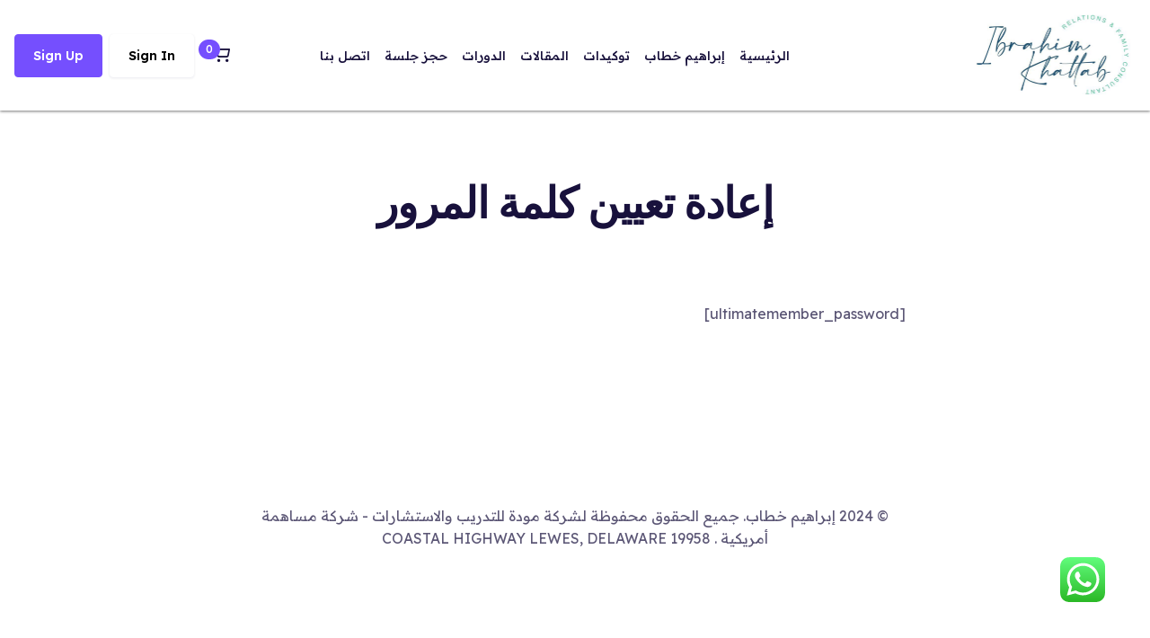

--- FILE ---
content_type: text/css
request_url: https://ibrahimkhattab.com/wp-content/themes/geeks/assets/css/gutenberg-blocks-rtl.css?ver=1.2.34
body_size: 1587
content:
@charset "UTF-8";
.wp-block-button {
  margin-bottom: 1.563rem;
}
.wp-block-button.is-style-squared .wp-block-button__link {
  border-radius: 0;
}

.article__content img,
.comments-area img {
  margin-bottom: 0.5rem;
}
.article__content .has-media-on-the-right img,
.comments-area .has-media-on-the-right img {
  margin-bottom: 0;
}

.article__content table:not([class]),
.comments-area table:not([class]) {
  width: 100%;
  margin-bottom: 1rem;
  color: #6f6985;
  border: 1px solid #eae9ec;
}
.article__content table:not([class]) a,
.comments-area table:not([class]) a {
  color: #6f6985;
}
.article__content table:not([class]) td, .article__content table:not([class]) th,
.comments-area table:not([class]) td,
.comments-area table:not([class]) th {
  padding: 0.75rem;
  vertical-align: top;
  border: 1px solid #eae9ec;
  font-weight: 500;
}
.article__content table:not([class]) thead th,
.comments-area table:not([class]) thead th {
  font-size: 13px;
  line-height: 26px;
  vertical-align: bottom;
  border-bottom: 2px solid #eae9ec;
}
.article__content table:not([class]) thead td, .article__content table:not([class]) thead th,
.comments-area table:not([class]) thead td,
.comments-area table:not([class]) thead th {
  border-bottom-width: 2px;
}

.wp-block-separator {
  opacity: 1;
}

.page__content .page-links {
  clear: both;
}

.article-post .img-zoom {
  text-align: center;
}

.wp-block-archives-list li,
.wp-block-categories-list li,
.wp-block-categories__list li {
  line-height: 1.9;
  position: relative;
  display: block;
}
.wp-block-archives-list li,
.wp-block-archives-list a,
.wp-block-categories-list li,
.wp-block-categories-list a,
.wp-block-categories__list li,
.wp-block-categories__list a {
  color: #6f6985 !important;
  font-weight: 400;
}
.wp-block-archives-list a:hover,
.wp-block-categories-list a:hover,
.wp-block-categories__list a:hover {
  color: #484848;
}

.wp-block-archives-dropdown select,
.wp-block-categories-dropdown select,
select.wp-block-categories__dropdown {
  display: inline-block;
  width: 100%;
  max-width: 100%;
  height: calc(1.6em + 1.2rem + 2px);
  padding: 0.6rem 1rem 0.6rem 2rem;
  font-size: 1rem;
  font-weight: 500;
  line-height: 1.6;
  color: #59536d;
  vertical-align: middle;
  background: #fff url("data:image/svg+xml,%3csvg xmlns='http://www.w3.org/2000/svg' width='4' height='5' viewBox='0 0 4 5'%3e%3cpath fill='%23565266' d='M2 0L0 2h4zm0 5L0 3h4z'/%3e%3c/svg%3e") no-repeat left 1rem center/8px 10px;
  border: 1px solid #eae9ec;
  border-radius: 0.25rem;
  -webkit-appearance: none;
  -moz-appearance: none;
  appearance: none;
  transition: background-color 0.15s ease-in-out, border-color 0.15s ease-in-out, box-shadow 0.15s ease-in-out;
}

.wp-core-ui select.disabled, .wp-core-ui select:disabled {
  background: #fff url("data:image/svg+xml,%3csvg xmlns='http://www.w3.org/2000/svg' width='4' height='5' viewBox='0 0 4 5'%3e%3cpath fill='%23565266' d='M2 0L0 2h4zm0 5L0 3h4z'/%3e%3c/svg%3e") no-repeat left 1rem center/8px 10px;
}

ul.wp-block-latest-posts__list,
.wp-block-archives-list {
  padding: 0 !important;
}

ol.wp-block-latest-comments,
ol.wp-block-latest-comments,
ul.wp-block-archives {
  padding: 0 !important;
  margin: 0 !important;
}

.wp-block-tag-cloud a {
  font-size: 0.875rem !important;
}

.wp-block-calendar .wp-calendar-table {
  border: 1px solid #eae9ec;
  width: 100%;
  margin-bottom: 1rem;
  color: #6f6985;
  margin-bottom: 0;
}
.wp-block-calendar .wp-calendar-table th {
  background: transparent;
}
.wp-block-calendar .wp-calendar-table th, .wp-block-calendar .wp-calendar-table td {
  text-align: center;
  font-size: 12px;
  padding: 8px;
  line-height: 2;
  border: 1px solid #eae9ec;
}
.wp-block-calendar .wp-calendar-table td#today {
  color: #ff5938;
}
.wp-block-calendar .wp-calendar-table caption {
  padding: 10px 0;
  font-size: 14px;
  text-align: center;
}

ul.wp-block-rss {
  list-style: none !important;
  padding: 0 !important;
  margin: 0 !important;
}
ul.wp-block-rss li {
  line-height: 2;
}
ul.wp-block-rss li + li {
  margin-top: 6px;
}
ul.wp-block-rss li .rsswidget {
  color: #ffffff;
  font-weight: 600;
  display: inline-block;
}
ul.wp-block-rss li .rsswidget:hover {
  color: #cccbcb;
}

.wp-block-search .wp-block-search__label {
  font-weight: 400;
  font-size: 14px;
}
.wp-block-search .wp-block-search__button {
  color: #fff;
  background-color: var(--bs-primary);
  border-color: var(--bs-primary);
  font-size: 1rem;
  border-radius: 0.25rem;
  font-weight: 700;
  line-height: 1.6;
}
.wp-block-search .wp-block-search__input {
  display: block;
  width: 100%;
  height: calc(1.5em + 1.25rem + 2px);
  padding: 0.625rem 1rem;
  padding-left: 2.5rem;
  font-size: 0.9375rem;
  font-weight: 400;
  line-height: 1.5;
  color: #4b566b;
  background-color: #fff;
  background-clip: padding-box;
  border: 1px solid #dae1e7;
  border-radius: 3px;
  box-shadow: 0 0 0 0 transparent;
  transition: border-color 0.2s ease-in-out, box-shadow 0.2s ease-in-out;
}
.wp-block-search .wp-block-search__input:focus {
  color: #737491;
  background-color: #fff;
  border-color: rgba(118, 109, 244, 0.35);
  outline: 0;
  outline-color: initial;
  outline-style: initial;
  outline-width: 0px;
  box-shadow: 0 0 0 0 transparent, 0 0.375rem 0.625rem -0.3125rem rgba(118, 109, 244, 0.15);
}

.wp-block-image .alignleft {
  margin-left: 30px;
  margin-bottom: 0.5rem;
}

.wp-block-image .alignright {
  margin-right: 30px;
  margin-bottom: 0.5rem;
}

.alignleft {
  float: right;
  margin-left: 30px;
  margin-bottom: 0.5rem;
}

.wp-caption-text {
  font-size: 90%;
  font-weight: 400;
}

.aligncenter {
  clear: both;
  display: block;
  margin-right: auto;
  margin-left: auto;
  text-align: center;
}

.alignright {
  float: left;
  margin-right: 30px;
  margin-bottom: 0.5rem;
}

.wp-block-cover-image p:not(.has-text-color),
.wp-block-cover p:not(.has-text-color) {
  color: #fff;
}

.wp-block-cover-image,
.wp-block-cover {
  margin-bottom: 1rem;
}

.alignwide {
  width: 100%;
  max-width: 100%;
  margin-right: auto;
  margin-left: auto;
}
@media (min-width: 992px) {
  .alignwide {
    margin-right: -11.7665%;
    margin-left: -11.7665%;
    max-width: 123.533% !important;
    width: 123.533% !important;
  }
}
@media (min-width: 1200px) {
  .alignwide {
    margin-right: -13.2665%;
    margin-left: -13.2665%;
    max-width: 126.533% !important;
    width: 126.533% !important;
  }
}

.alignfull {
  margin-right: calc(50% - 50vw);
  margin-left: calc(50% - 50vw + 7.5px);
  width: auto;
  max-width: 1000%;
  clear: both;
}
@media (min-width: 1200px) {
  .alignfull {
    margin-right: calc(50% - 50vw + 7.5px);
  }
}

.has-medium-font-size {
  font-size: 1.438em;
}

.alignwide.wp-block-embed {
  margin-right: 0;
  margin-left: 0;
  max-width: 100% !important;
  width: 100% !important;
}

.blocks-gallery-caption {
  margin-bottom: 20px;
}

.wp-block-archives,
.wp-block-button,
.wp-block-categories,
.wp-block-columns,
.wp-block-cover,
.wp-block-latest-comments,
.wp-block-latest-posts,
.wp-block-media-text,
.wp-block-pullquote,
.wp-block-archives-dropdown,
.wp-block-group.has-background {
  margin-bottom: 28px;
}

.wp-block-pullquote {
  color: #313131;
}

.wp-calendar-nav {
  display: flex;
  justify-content: space-between;
}
.wp-calendar-nav .pad {
  display: none;
}

@media (max-width: 575.98px) {
  .mce-item-table,
  table:not([class]) {
    display: block;
    width: 100%;
    overflow-x: auto;
    -webkit-overflow-scrolling: touch;
  }
}
.mce-item-table th, .mce-item-table td,
table:not([class]) th,
table:not([class]) td {
  word-break: normal;
}

@media (max-width: 991.98px) {
  .widget_calendar table th,
  .widget_calendar table td {
    padding: 0.75rem 0.3rem;
  }
}

blockquote:not([class]),
.wp-block-quote {
  border-right: 0 !important;
  padding-right: 0 !important;
  font-size: 1.09375rem;
}
blockquote:not([class]) p,
.wp-block-quote p {
  color: var(--bs-primary);
  font-style: italic;
  font-weight: 600;
  font-size: 2rem !important;
  margin-bottom: 0.5rem;
}
blockquote:not([class]) a, blockquote:not([class]) a:hover,
.wp-block-quote a,
.wp-block-quote a:hover {
  color: var(--bs-primary) !important;
}
blockquote:not([class]) cite, blockquote:not([class]) .wp-block-quote__citation, blockquote:not([class]) .citation, blockquote:not([class]) .wp-block-pullquote__citation,
.wp-block-quote cite,
.wp-block-quote .wp-block-quote__citation,
.wp-block-quote .citation,
.wp-block-quote .wp-block-pullquote__citation {
  display: block;
  font-size: 80% !important;
  margin-top: 1rem;
  color: #a8a3b9;
  font-style: italic;
  text-transform: none;
  font-weight: 400;
}
blockquote:not([class]) cite::before, blockquote:not([class]) .wp-block-quote__citation::before, blockquote:not([class]) .citation::before, blockquote:not([class]) .wp-block-pullquote__citation::before,
.wp-block-quote cite::before,
.wp-block-quote .wp-block-quote__citation::before,
.wp-block-quote .citation::before,
.wp-block-quote .wp-block-pullquote__citation::before {
  content: "— ";
}

.wp-block-quote.is-style-large .wp-block-quote__citation br, .wp-block-quote.is-style-large cite br {
  display: none;
}

.wp-block-pullquote {
  border-width: 0;
}
.wp-block-pullquote:not(.has-background) .wp-block-pullquote__citation {
  color: #a8a3b9;
}
.wp-block-pullquote.is-style-solid-color p, .wp-block-pullquote.is-style-solid-color .citation, .wp-block-pullquote.is-style-solid-color cite {
  color: #fff;
  font-style: italic;
}
.wp-block-pullquote.is-style-solid-color .wp-block-pullquote__citation {
  color: #fff;
}

.wp-block-quote.has-text-align-right {
  border-left: 0;
  padding-left: 0;
}

.wp-block-pullquote.is-style-solid-color blockquote cite {
  font-style: italic;
}

.wp-block-pullquote__citation,
.wp-block-pullquote cite,
.wp-block-pullquote footer {
  display: block;
  font-size: 80% !important;
  margin-top: 1rem;
  color: var(--bs-secondary);
  font-style: italic;
}

.wp-block-archives-list,
.wp-block-latest-comments {
  list-style: none;
  padding-right: 0;
}

.wp-block-embed.alignwide * {
  margin-right: auto;
  margin-left: auto;
}

.blocks-gallery-caption {
  margin: 0 auto 2rem;
}